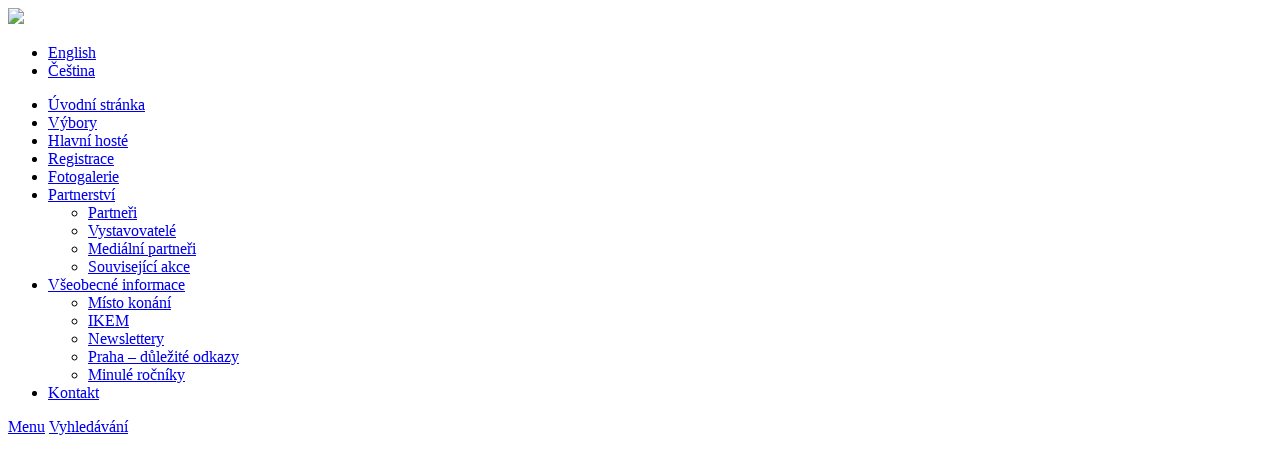

--- FILE ---
content_type: text/html; charset=UTF-8
request_url: https://www.pragueendoscopydays.cz/cz/hlavni-hoste/
body_size: 8191
content:
<!DOCTYPE html>
<!--[if IE 8]>    <html class="ie lt-ie10 lt-ie9 no-js" lang="cs"> <![endif]-->
<!--[if IE 9]>    <html class="ie lt-ie10 no-js" lang="cs"> <![endif]-->
<!--[if gt IE 9]><!-->
<html class="no-js" lang="cs">
<!--<![endif]-->
<head>
<!-- <base href="https://www.pragueendoscopydays.cz/">
  <meta charset="utf-8">
  <meta name="description" content="">
  <meta name="keywords" content="">
  <meta name="generator" content="Webnode">
  <meta name="apple-mobile-web-app-capable" content="yes">
  <meta name="apple-mobile-web-app-status-bar-style" content="black">
  <meta name="format-detection" content="telephone=no">
    <link rel="icon" type="image/svg+xml" href="/favicon.svg" sizes="any">  <link rel="icon" type="image/svg+xml" href="/favicon16.svg" sizes="16x16">  <link rel="icon" href="/favicon.ico"><link rel="canonical" href="https://www.pragueendoscopydays.cz/cz/hlavni-hoste/">
<script type="text/javascript">(function(i,s,o,g,r,a,m){i['GoogleAnalyticsObject']=r;i[r]=i[r]||function(){
			(i[r].q=i[r].q||[]).push(arguments)},i[r].l=1*new Date();a=s.createElement(o),
			m=s.getElementsByTagName(o)[0];a.async=1;a.src=g;m.parentNode.insertBefore(a,m)
			})(window,document,'script','//www.google-analytics.com/analytics.js','ga');ga('create', 'UA-797705-6', 'auto',{"name":"wnd_header"});ga('wnd_header.set', 'dimension1', 'W1');ga('wnd_header.set', 'anonymizeIp', true);ga('wnd_header.send', 'pageview');var pageTrackerAllTrackEvent=function(category,action,opt_label,opt_value){ga('send', 'event', category, action, opt_label, opt_value)};</script>
  <link rel="alternate" type="application/rss+xml" href="https://pragueendoscopydays.cz/rss/all.xml" title="Všechny články">
<!--[if lte IE 9]><style type="text/css">.cke_skin_webnode iframe {vertical-align: baseline !important;}</style><![endif]-->

<meta name="format-detection" content="telephone=no" / -->
<meta charset="utf-8" />
<meta name="apple-mobile-web-app-capable" content="yes" />
<meta name="apple-mobile-web-app-status-bar-style" content="black" />
<link rel="icon" type="image/svg+xml" href="/faviconx.svg" sizes="any" />
<link rel="icon" type="image/svg+xml" href="/favicon16x.svg" sizes="16x16" />
<link rel="shortcut icon" href="https://ffaa3322bb.clvaw-cdnwnd.com/da8e0ed2f9f8d8b860ae30018d29f045/200000317-b6b74b6b76/favicon.ico" />
<title>Hlavní hosté :: Prague Endoscopy Days 2024</title>
<meta name="robots" content="index, follow" />
<meta name="googlebot" content="index, follow" />
<meta name="keywords" content="PED, Prague Endoscopy Days, Women in Endoscopy, 2020, Prague, Czech Republic, Pražské endoskopické dny" />
<meta name="viewport" content="width=device-width, initial-scale=1" />
<link href="https://guarant.eu/ped/template/css/style-9.css" rel="stylesheet" type="text/css" media="screen,projection,handheld,tv" />
<link href="https://guarant.eu/ped/template/css/ie8-style-1.css" rel="stylesheet" type="text/css" media="screen,projection,handheld,tv" />
<link href="https://guarant.eu/ped/template/css/print.css" rel="stylesheet" type="text/css" media="print" />
<link href="https://guarant.eu/ped/template/img/ico/favicon.png" rel="shortcut icon" />
<link href="https://guarant.eu/ped/template/img/ico/favicon.png" rel="icon" type="image/ico" />
<link href="https://guarant.eu/ped/template/css/robotofonts.css" rel="stylesheet" type="text/css" />

<!-- GA -->
<!-- Google tag (gtag.js) -->
<script type="text/plain" data-cookiecategory="performance" async src="https://www.googletagmanager.com/gtag/js?id=G-E8DH29FLXG"></script>
<script type="text/plain" data-cookiecategory="performance">
  window.dataLayer = window.dataLayer || [];
  function gtag(){dataLayer.push(arguments);}
  gtag('js', new Date());

  gtag('config', 'G-E8DH29FLXG');
</script>
<!-- GA -->
    <!-- renalweek -->
    <!-- index -->

		<script type="text/javascript">
			/* <![CDATA[ */
			var wnTplSettings = {};
			wnTplSettings.photogallerySlideshowStop  = 'Pozastavit prezentaci';
			wnTplSettings.photogallerySlideshowStart = 'Spustit prezentaci';
			/* ]]> */
		</script>
		<script type="text/javascript" src="https://guarant.eu/ped/template/js/functions.js"></script>
	
				<script type="text/javascript">
				/* <![CDATA[ */
					
					if (typeof(RS_CFG) == 'undefined') RS_CFG = new Array();
					RS_CFG['staticServers'] = new Array('https://d11bh4d8fhuq47.cloudfront.net/');
					RS_CFG['skinServers'] = new Array('https://d11bh4d8fhuq47.cloudfront.net/');
					RS_CFG['filesPath'] = 'https://www.pragueendoscopydays.cz/_files/';
					RS_CFG['filesAWSS3Path'] = 'https://ffaa3322bb.clvaw-cdnwnd.com/da8e0ed2f9f8d8b860ae30018d29f045/';
					RS_CFG['lbClose'] = 'Zavřít';
					RS_CFG['skin'] = 'default';
					if (!RS_CFG['labels']) RS_CFG['labels'] = new Array();
					RS_CFG['systemName'] = 'Webnode';
						
					RS_CFG['responsiveLayout'] = 1;
					RS_CFG['mobileDevice'] = 0;
					RS_CFG['labels']['copyPasteSource'] = 'Read more:';
					
				/* ]]> */
				</script><script type="text/javascript" src="https://d11bh4d8fhuq47.cloudfront.net/_system/client/js/compressed/frontend.package.1-3-108.js?ph=ffaa3322bb"></script><style type="text/css"></style></head>
    <body><script type="text/javascript">
/* <![CDATA[ */
RS_CFG['systemName'] = '';
/* ]]> */
</script>


<!-- cookie consent start -->

<script src='https://cdn.jsdelivr.net/gh/orestbida/cookieconsent@v2.7.2/dist/cookieconsent.js'></script>
<script type="text/javascript" src="https://guarant.eu/ped/template/js/cookie-consent-2-cs.js"></script>

<!-- cookie consent end -->


        <div id="overall0"><!-- index -->
        <div id="overall1">
        <div id="top" class="under">
        <div id="hlavicka">
        <img id="headerimage1" src="https://guarant.eu/ped/template/img/illust/blank.png" />
        <div id="menu-lang">
        <div id="languageSelect"><div id="languageSelectBody"><div id="languageFlags"><a href="https://www.pragueendoscopydays.cz/home/" title="English" style="background-image: url(https://d11bh4d8fhuq47.cloudfront.net/img/flags/en.png?ph=ffaa3322bb);"><!-- / --></a><a href="https://www.pragueendoscopydays.cz/cz/" title="Čeština" style="background-image: url(https://d11bh4d8fhuq47.cloudfront.net/img/flags/cz.png?ph=ffaa3322bb);"><!-- / --></a></div><ul><li class="flagEN"><a href="https://www.pragueendoscopydays.cz/home/">English</a></li><li class="flagCZ"><a href="https://www.pragueendoscopydays.cz/cz/">Čeština</a></li></ul></div></div>			
        </div>
        </div>
        <!--div id="hlavicka-mobil"><a href="/home/" title="back to homepage"><img id="headerimage1" src="https://guarant.eu/ped/template/img/illust/header-mobile.jpg" alt="back to homepage" /></a></div-->
        <div id="menublok">
        <!-- MENU -->
        
      <div id="menuzone" class="menu-main box-menumobile">		<ul class="menu">
	<li class="first">      <a href="/cz/">      <span>Úvodní stránka</span>  </a>  </li>
	<li>      <a href="/cz/vybory/">      <span>Výbory</span>  </a>  </li>
	<li class="open selected activeSelected">      <a href="/cz/hlavni-hoste/">      <span>Hlavní hosté</span>  </a>  </li>
	<li>      <a href="/cz/registrace/">      <span>Registrace</span>  </a>  </li>
	<li>      <a href="/cz/fotogalerie/">      <span>Fotogalerie</span>  </a>  </li>
	<li>      <a href="/cz/partnerstvi/">      <span>Partnerství</span>  </a>  
	<ul class="level1">
		<li class="first">      <a href="/cz/partneri/">      <span>Partneři</span>  </a>  </li>
		<li>      <a href="/cz/vystavovatele/">      <span>Vystavovatelé</span>  </a>  </li>
		<li>      <a href="/cz/medialni-partneri/">      <span>Mediální partneři</span>  </a>  </li>
		<li class="last">      <a href="/cz/souvisejici-akce/">      <span>Související akce</span>  </a>  </li>
	</ul>
	</li>
	<li>      <a href="/cz/vseobecne-informace/">      <span>Všeobecné informace</span>  </a>  
	<ul class="level1">
		<li class="first">      <a href="/cz/misto-konani/">      <span>Místo konání</span>  </a>  </li>
		<li>      <a href="/cz/ikem/">      <span>IKEM</span>  </a>  </li>
		<li>      <a href="/cz/newslettery/">      <span>Newslettery</span>  </a>  </li>
		<li>      <a href="/cz/praha-dulezite-odkazy/">      <span>Praha – důležité odkazy</span>  </a>  </li>
		<li class="last">      <a href="/cz/minule-rocniky/">      <span>Minulé ročníky</span>  </a>  </li>
	</ul>
	</li>
	<li class="last">      <a href="/cz/kontakt/">      <span>Kontakt</span>  </a>  </li>
</ul>      </div>					
        <p id="menu-mobile">
           <a href="javascript:void(0);" data="#menuzone" id="showMenu">Menu<span class="ico-menu"></span></a>
           <a href="javascript:void(0);" class="ico-search" id="showSearch">Vyhledávání</a>
        </p>
        <!-- /MENU -->
        <!-- div id="facebook"><a href="https://www.facebook.com/" target="_blank"><img src="https://guarant.eu/ped/template/img/ico/facebook.png" /></a></div -->
        </div>
        </div>
        <!-- div id="headerimage2" class="fadein fadeinindex">
        <div class="csbeetle"><a href="/home/" title="back to homepage">
        <img src="https://guarant.eu/ped/template/img/illust/header-2024-4b.jpg" />
        <img class="fademobil" src="https://guarant.eu/ped/template/img/illust/header-2024-4b.jpg" />
        </a></div>
        <div class="csbug"><a href="/cz/" title="zp&ecaron;t na uvodni stranku">
        <img src="https://guarant.eu/ped/template/img/illust/header-2024-4b.jpg" />
        <img class="fademobil" src="https://guarant.eu/ped/template/img/illust/header-2024-4b.jpg" />
        </a></div>
        </div -->

        <div id="headerimage2">
        <div class="csbeetle"><video controls="" controlslist="nodownload" poster="https://guarant.eu/ped/template/img/illust/header-2024-4b-video.jpg" preload="none" style="width: 100%; max-width: 1920px; height: auto; outline: none;"><source src="https://guarant.cz/video/ped-2024-cs.mp4" type="video/mp4">Your browser does not support the video tag.</source></video></div>
        <div class="csbug"><video controls="" controlslist="nodownload" poster="https://guarant.eu/ped/template/img/illust/header-2024-4b-video.jpg" preload="none" style="width: 100%; max-width: 1920px; height: auto; outline: none;"><source src="https://guarant.cz/video/ped-2024-cs.mp4" type="video/mp4">Váš prohlížeč nepodporuje video tag.</source></video></div>
        </div>

        <div id="mother" class="under2">

            <!-- HEADER -->
            <div id="header" class="clearfix">
                <div style="display: none;" class="box-logo">
                    <div id="logo"><a href="cz/" title="Přejít na úvodní stránku."><span id="rbcSystemIdentifierLogo">Prague Endoscopy Days 2024</span></a></div>                </div>
            </div>
            <!-- /HEADER -->

            <!-- MAIN -->
            <div id="main" class="cols-revert">

                <!-- NAVIGATOR -->
                <div id="pageNavigator" class="rbcContentBlock"><p class="breadcrumb"><a class="navFirstPage" href="/cz/">Úvodní stránka</a>  <span class="arrow"> &gt; </span><span id="navCurrentPage">Hlavní hosté</span></p></div>                <!-- /NAVIGATOR -->

                <div class="row">

                    <!-- CONTENT -->
                    <div class="col col-content">

                              		<div class="wysiwyg">		<h1>Hlavní hosté</h1>
<div class="bloky">
	<div style="display: block; float: left; width: 100%; max-width: 300px; margin: 15px;">
		<div style="text-align: center;">
			<img alt="" src="https://ffaa3322bb.clvaw-cdnwnd.com/da8e0ed2f9f8d8b860ae30018d29f045/200000473-0d3e20d3e6/binmoeller-kenneth-2.jpg" style="border-width: 0px; border-style: solid; width: 200px; height: 200px;"></div>
		<h2 style="text-align: center; line-height: 1.2em; margin-bottom: 3px!important;"><label class="toggle" for="binmoeller" title="klikněte pro více informací">Kenneth Binmoeller</label></h2>
		<h3 style="text-align: center; line-height: 1.15em; font-weight: normal; margin-top: 0!important;">Sutter Health<br>
		San Francisco, USA<br>
		&nbsp;</h3>
		<input checked="checked" class="hide-input" id="binmoeller" type="checkbox">
		<div class="toggle-el" lang="en">
			<p>Kenneth F. Binmoeller, MD, is recognized nationally and internationally as an authority and leader in advanced endoscopic procedures and endosonography. He has been performing complex interventional endoscopic procedures since the late 1980s and has authored more than 200 publications and several books.</p>
			<p>Dr. Binmoeller is the founder and Director of Interventional Endoscopy Services (IES) at California Pacific Medical Center in San Francisco. Founded in 2001, this was the first center of its kind dedicated to the practice and advancement of therapeutic endoscopy. IES has become the premier referral center in Northern California and the greater region for endoscopic alternatives to surgery. Patients from across the U.S. and abroad seek endoscopic care at IES.</p>
			<p>Dr. Binmoeller’s daily practice has inspired innovation to improve outcomes for his patients and enable new procedures. He holds over 50 patents for novel endoscopic technologies. Several of his inventions have developed into successful commercial products that benefit patients around the world.</p>
		</div>
	</div>
	<div style="display: block; float: left; width: 100%; max-width: 300px; margin: 15px;">
		<div style="text-align: center;">
			<img alt="" src="https://ffaa3322bb.clvaw-cdnwnd.com/da8e0ed2f9f8d8b860ae30018d29f045/200000449-b79f3b79f7/kahaleh-michel.jpg" style="border-width: 0px; border-style: solid; width: 200px; height: 200px;"></div>
		<h2 style="text-align: center; line-height: 1.2em; margin-bottom: 3px!important;"><a href="https://ffaa3322bb.clvaw-cdnwnd.com/da8e0ed2f9f8d8b860ae30018d29f045/200000474-808f2808f5/cv-kahaleh-michel.pdf" target="_blank" title="klikněte pro více informací (pdf)">Michel Kahaleh</a></h2>
		<h3 style="text-align: center; line-height: 1.15em; font-weight: normal; margin-top: 0!important;">Robert Wood Johnson University Hospital<br>
		New Brunswick, USA</h3>
	</div>
	<div style="display: block; float: left; width: 100%; max-width: 300px; margin: 15px;">
		<div style="text-align: center;">
			<img alt="" src="https://ffaa3322bb.clvaw-cdnwnd.com/da8e0ed2f9f8d8b860ae30018d29f045/200000450-40d5340d55/khashab-mouen.jpg" style="border-width: 0px; border-style: solid; width: 200px; height: 200px;"></div>
		<h2 style="text-align: center; line-height: 1.2em; margin-bottom: 3px!important;"><label class="toggle" for="khashab" title="klikněte pro více informací">Mouen A. Khashab</label></h2>
		<h3 style="text-align: center; line-height: 1.15em; font-weight: normal; margin-top: 0!important;">The Johns Hopkins Hospital<br>
		Baltimore, USA<br>
		&nbsp;</h3>
		<input checked="checked" class="hide-input" id="khashab" type="checkbox">
		<div class="toggle-el" lang="en">
			<p>Prof. Khashab graduated at the Faculty of Medicine, American University of Beirut in 2002. He spent his Internship in Internal Medicine and Residency in Internal Medicine at Indiana University School of Medicine (Indianapolis), where he also started a Fellowship in Gastroenterology. In 2009, he moved to Baltimore, where he completed an Advanced Fellowship in Interventional Endoscopy at Johns Hopkins University School of Medicine.</p>
			<p>Specializing in therapeutic endoscopy, Prof. Khashab is an internationally recognised expert in the field of advanced&nbsp;and innovative endoscopic techniques. He masters ERCP, interventional EUS procedures, balloon-assisted&nbsp;enteroscopy, endoscopic mucosal resections, third-space endoscopy procedures and many others. His research&nbsp;interests include (among others) endoscopic treatment of motility disorders, natural orifice translumenal endoscopic surgery including its clinical applications and interventional endosonography. At present, Prof. Khashab is a Director of Interventional Endoscopy at Johns Hopkins Hospital in Baltimore.</p>
		</div>
	</div>
	<div style="display: block; float: left; width: 100%; max-width: 300px; margin: 15px;">
		<div style="text-align: center;">
			<img alt="" src="https://ffaa3322bb.clvaw-cdnwnd.com/da8e0ed2f9f8d8b860ae30018d29f045/200000452-8a4b08a4b3/thompson-christopher.jpg" style="border-width: 0px; border-style: solid; width: 200px; height: 200px;"></div>
		<h2 style="text-align: center; line-height: 1.2em; margin-bottom: 3px!important;"><a href="https://ffaa3322bb.clvaw-cdnwnd.com/da8e0ed2f9f8d8b860ae30018d29f045/200000476-7123a7123c/cv-thompson-christopher.pdf" target="_blank" title="klikněte pro více informací (pdf)">Christopher C. Thompson</a></h2>
		<h3 style="text-align: center; line-height: 1.15em; font-weight: normal; margin-top: 0!important;">Brigham and Women's Hospital<br>
		Boston, USA<br>
		&nbsp;</h3>
	</div>
	<div style="display: block; float: left; width: 100%; max-width: 300px; margin: 15px;">
		<div style="text-align: center;">
			<img alt="" src="https://ffaa3322bb.clvaw-cdnwnd.com/da8e0ed2f9f8d8b860ae30018d29f045/200000459-3a19a3a19c/kohoutova-darina.jpg" style="border-width: 0px; border-style: solid; width: 200px; height: 200px;"></div>
		<h2 style="text-align: center; line-height: 1.2em; margin-bottom: 3px!important;"><label class="toggle" for="kohoutova" title="klikněte pro více informací">Darina Kohoutová</label></h2>
		<h3 style="text-align: center; line-height: 1.15em; font-weight: normal; margin-top: 0!important;">The Royal Marsden<br>
		London, UK</h3>
		<input checked="checked" class="hide-input" id="kohoutova" type="checkbox">
		<div class="toggle-el" lang="en">
			<p>Professor Darina Kohoutova has been appointed as a Consultant Gastro­entero­logist at the Royal Marsden Hospital in January 2018.&nbsp;</p>
			<p>She graduated at Charles University (Czech Republic) in 2005. She gained further knowledge and skills during her fellowship at UCL &amp; UCLH (oesophageal disorders) and Imperial College Healthcare NHS Trust, London (pancreatobiliary disorders). She also received followships from European Society of Gastrointestinal Endoscopy and underwent training in Leeds, UK and Rome, Italy.</p>
			<p>Professor Kohoutova´s research has been focused on pathogenesis of colorectal cancer (intestinal microbiota, apoptotic and mitotic activity). She received international awards and has given lectures at international conferences.</p>
			<p>Her main current interests are gastrointestinal endoscopy (Barrett's oesophagus, pancreatobiliary disorders and endoscopy in high risk population), GI consequences of cancer treatment (including bile acid malabsorption and small intestinal bacterial overgrowth syndrome) and research on intestinal microbiota.</p>
		</div>
	</div>
	<div style="display: block; float: left; width: 100%; max-width: 300px; margin: 15px;">
		<div style="text-align: center;">
			<img alt="" src="https://ffaa3322bb.clvaw-cdnwnd.com/da8e0ed2f9f8d8b860ae30018d29f045/200000461-708cc708cf/despott-edward.jpg" style="border-width: 0px; border-style: solid; width: 200px; height: 200px;"></div>
		<h2 style="text-align: center; line-height: 1.2em; margin-bottom: 3px!important;"><a href="https://ffaa3322bb.clvaw-cdnwnd.com/da8e0ed2f9f8d8b860ae30018d29f045/200000546-a16b2a16b5/Brief%20biosketch%20EJ%20Despott%20January%202023%20(with%20QR%20codes).pdf">Edward Despott</a></h2>
		<h3 style="text-align: center; line-height: 1.15em; font-weight: normal; margin-top: 0!important;">The Wellington Hospital<br>
		London, UK<br>
		&nbsp;</h3>
	</div>
	<div style="display: block; float: left; width: 100%; max-width: 300px; margin: 15px;">
		<div style="text-align: center;">
			<img alt="" src="https://ffaa3322bb.clvaw-cdnwnd.com/da8e0ed2f9f8d8b860ae30018d29f045/200000458-563b5563b8/tantau-marcel.jpg" style="border-width: 0px; border-style: solid; width: 200px; height: 200px;"></div>
		<h2 style="text-align: center; line-height: 1.2em; margin-bottom: 3px!important;"><a href="https://ffaa3322bb.clvaw-cdnwnd.com/da8e0ed2f9f8d8b860ae30018d29f045/200000475-716597165c/cv-tantau-marcel.pdf" target="_blank" title="klikněte pro více informací (pdf)">Marcel Tantau</a></h2>
		<h3 style="text-align: center; line-height: 1.15em; font-weight: normal; margin-top: 0!important;">Universitatea de Medicină şi Farmacie<br>
		Cluj-Napoca, Rumunsko<br>
		&nbsp;</h3>
	</div>
</div>
<h1 style="clear: both; text-align: left;">Čestní hosté</h1>
<div style="display: block; float: left; width: 100%; max-width: 300px; margin: 0 15px;">
	<ul>
		<li>Petr <strong>Dítě </strong>(Brno)</li>
		<li>Eva <strong>Dražná</strong> (Praha)</li>
		<li>Jiří&nbsp;<strong>Ehrmann </strong>(Olomouc)</li>
		<li>Alenka&nbsp;<strong>Huslarová </strong>(Praha)</li>
		<li>Milan <strong>Kment </strong>(Praha)</li>
		<li>Anton<strong> Vavrečka </strong>(Bratislava)</li>
	</ul>
</div>
<p style="clear: both;">
<style type="text/css">
.bloky {
	display: block;
	clear: both;
	width: 100%;
	max-width: 1000px;
	text-align: center;
	margin: 0 auto;
}
.toggle-el {
	height: auto;
	background: white;
	transition: all 2s ease;
	opacity: 1;
	overflow: hidden;
}
input[type=checkbox].hide-input:checked + .toggle-el {
	height: 0;
	opacity: 0;
	padding-top: 0;
	padding-bottom: 0;
}
input.hide-input {
	position: absolute;
	left: -999em;
}
label.toggle {
	text-align: center;
	margin: 0px auto 0 auto;
	padding: 0 0 0px 0;
	display: inline-block;
	cursor: pointer;
	user-select: none;
}
div.togglecenter {
	width: 100%!important;
	text-align: center!important;
	margin: 0 auto!important;
}
.bloky h2 {
	margin-top: 0!important;
}
.bloky label, .bloky a {
	text-decoration: underline;
    color: #92107d;
}
.bloky label:hover, .bloky a:hover {
	text-decoration: underline wavy;
    color: #0194a8;
}</style>
</p>
	        </div>		
                    </div>
                    <!-- /CONTENT -->

                    <!-- SIDEBAR -->

                        
                        
                    </div>
                    <!-- /SIDEBAR -->

                </div><!-- /ROW -->

            </div>
            <!-- MAIN -->

            <!-- SEARCH -->
            <span style="display: none;">		  <div id="searchBox" class="form-search">		<form action="cz/search/" method="get" id="fulltextSearch">		<div class="clearfix">			<input type="text" name="text" id="fulltextSearchText">			<input id="fulltextSearchButton" type="submit" value="Hledat">		</div>		</form>	  </div>		</span>
            <!-- /SEARCH -->

        </div>
        <div class="media"></div>
            <!-- FOOTER -->
            <div id="footerCover">

                        <div class="col grid-q col-q-1">

                            <!-- CONTACT -->
                            			
                            <!-- /CONTACT -->
                                                    </div>

                        <div class="col grid-q col-q-2">

                                                                                </div>

                        <div class="col grid-q col-q-3">
                                                                                </div>

                        <div class="col grid-q col-q-4">
                                                                                </div>

                <div id="footerContent" style="height: 85px;">
                <div style="text-align: left;"><span id="rbcFooterText" class="rbcNoStyleSpan">© 2019–2023 GUARANT International spol. s r. o.</span></div>
                <div id="facebook2"><a href="https://www.facebook.com/profile.php?id=100063111645873" target="_blank" title="facebook"><img src="https://guarant.eu/ped/template/img/ico/facebook2.png" /></a></div>

                <p class="r">
                    <!-- <span class="rbcSignatureText"></span> -->
            <!-- LINKS -->
            <div id="link">
                <span class="homepage"><span><a href="/cz/" title="Přejít na úvodní stránku.">Úvodní stránka</a></span></span>
                <span class="csbeetle sitemap"><span><a href="/sitemap/" title="Přejít na mapu stránek.">Mapa stránek</a></span></span>
                <span class="csbug sitemap"><span><a href="/cz/sitemap/" title="Přejít na mapu stránek.">Mapa stránek</a></span></span>
                <!-- span class="rss"><span><a href="cz/rss/" title="RSS kanály">RSS</a></span></span -->
                <!-- span class="print"><span><a href="#" onclick="window.print(); return false;" title="Vytisknout stránku">Tisk</a></span></span -->
                <span class="csbeetle cookies"><span><a aria-label="Cookies" title="View cookie settings (if you click and nothing happens, just push CTRL+F5 and click again)" data-cc="c-settings" href="javascript:void(0);">Cookies</a></span></span>
                <span class="csbug cookies"><span><a aria-label="Cookies" title="Nastavení cookies (pokud se po kliknutí nic se nestane, stiskněte CTRL+F5 a klikněte znovu)" data-cc="c-settings" href="javascript:void(0);">Cookies</a></span></span>
            </div>
            <!-- /LINKS -->
                    </p>
                </div>
            </div>
            <!-- /FOOTER -->
            </div>
<div class="hidden"><div id="rbcFooterHtml"></div><script type="text/javascript">var keenTrackerCmsTrackEvent=function(id){if(typeof _jsTracker=="undefined" || !_jsTracker){return false;};try{var name=_keenEvents[id];var keenEvent={user:{u:_keenData.u,p:_keenData.p,lc:_keenData.lc,t:_keenData.t},action:{identifier:id,name:name,category:'cms',platform:'WND1',version:'2.1.157'},browser:{url:location.href,ua:navigator.userAgent,referer_url:document.referrer,resolution:screen.width+'x'+screen.height,ip:'3.148.173.138'}};_jsTracker.jsonpSubmit('PROD',keenEvent,function(err,res){});}catch(err){console.log(err)};};</script></body></div>
<link rel="shortcut icon" href="https://ffaa3322bb.clvaw-cdnwnd.com/da8e0ed2f9f8d8b860ae30018d29f045/200000317-b6b74b6b76/favicon.ico" />
</html>
